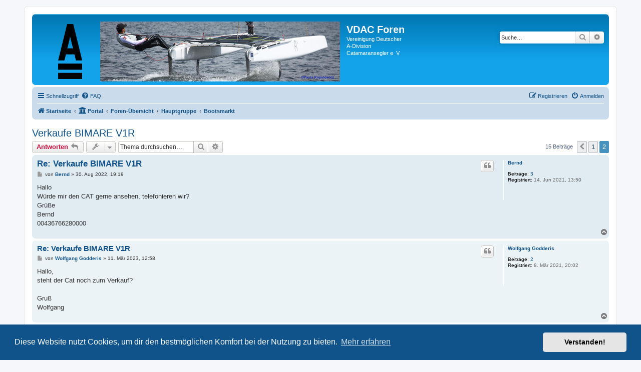

--- FILE ---
content_type: text/html; charset=UTF-8
request_url: https://www.vdac.info/viewtopic.php?f=3&t=762&sid=6555853eb2e9c6daf0d3dd748d08f0a4&start=10
body_size: 5688
content:
<!DOCTYPE html>
<html dir="ltr" lang="de">
<head>
<meta charset="utf-8" />
<meta http-equiv="X-UA-Compatible" content="IE=edge">
<meta name="viewport" content="width=device-width, initial-scale=1" />

<title>Verkaufe BIMARE V1R - Seite 2 - VDAC Foren</title>

	<link rel="alternate" type="application/atom+xml" title="Feed - VDAC Foren" href="/app.php/feed?sid=5cd8ea4f9f937fb93c7e44edd12aca3c">			<link rel="alternate" type="application/atom+xml" title="Feed - Neue Themen" href="/app.php/feed/topics?sid=5cd8ea4f9f937fb93c7e44edd12aca3c">		<link rel="alternate" type="application/atom+xml" title="Feed - Forum - Bootsmarkt" href="/app.php/feed/forum/3?sid=5cd8ea4f9f937fb93c7e44edd12aca3c">	<link rel="alternate" type="application/atom+xml" title="Feed - Thema - Verkaufe BIMARE V1R" href="/app.php/feed/topic/762?sid=5cd8ea4f9f937fb93c7e44edd12aca3c">	
	<link rel="canonical" href="https://www.vdac.info/viewtopic.php?t=762&amp;start=10">

<!--
	phpBB style name: prosilver
	Based on style:   prosilver (this is the default phpBB3 style)
	Original author:  Tom Beddard ( http://www.subBlue.com/ )
	Modified by:
-->

<link href="./assets/css/font-awesome.min.css?assets_version=11" rel="stylesheet">
<link href="./styles/prosilver/theme/stylesheet.css?assets_version=11" rel="stylesheet">
<link href="./styles/prosilver/theme/de/stylesheet.css?assets_version=11" rel="stylesheet">



	<link href="./assets/cookieconsent/cookieconsent.min.css?assets_version=11" rel="stylesheet">

<!--[if lte IE 9]>
	<link href="./styles/prosilver/theme/tweaks.css?assets_version=11" rel="stylesheet">
<![endif]-->





</head>
<body id="phpbb" class="nojs notouch section-viewtopic ltr ">


<div id="wrap" class="wrap">
	<a id="top" class="top-anchor" accesskey="t"></a>
	<div id="page-header">
		<div class="headerbar" role="banner">
					<div class="inner">

			<div id="site-description" class="site-description">
		<a id="logo" class="logo" href="https://www.vdac.info/app.php/portal" title="Startseite">
					<span class="site_logo"></span>
				</a>
				<h1>VDAC Foren</h1>
				<p>Vereinigung Deutscher A-Division Catamaransegler e. V.</p>
				<p class="skiplink"><a href="#start_here">Zum Inhalt</a></p>
			</div>

									<div id="search-box" class="search-box search-header" role="search">
				<form action="./search.php?sid=5cd8ea4f9f937fb93c7e44edd12aca3c" method="get" id="search">
				<fieldset>
					<input name="keywords" id="keywords" type="search" maxlength="128" title="Suche nach Wörtern" class="inputbox search tiny" size="20" value="" placeholder="Suche…" />
					<button class="button button-search" type="submit" title="Suche">
						<i class="icon fa-search fa-fw" aria-hidden="true"></i><span class="sr-only">Suche</span>
					</button>
					<a href="./search.php?sid=5cd8ea4f9f937fb93c7e44edd12aca3c" class="button button-search-end" title="Erweiterte Suche">
						<i class="icon fa-cog fa-fw" aria-hidden="true"></i><span class="sr-only">Erweiterte Suche</span>
					</a>
					<input type="hidden" name="sid" value="5cd8ea4f9f937fb93c7e44edd12aca3c" />

				</fieldset>
				</form>
			</div>
						
			</div>
					</div>
				<div class="navbar" role="navigation">
	<div class="inner">

	<ul id="nav-main" class="nav-main linklist" role="menubar">

		<li id="quick-links" class="quick-links dropdown-container responsive-menu" data-skip-responsive="true">
			<a href="#" class="dropdown-trigger">
				<i class="icon fa-bars fa-fw" aria-hidden="true"></i><span>Schnellzugriff</span>
			</a>
			<div class="dropdown">
				<div class="pointer"><div class="pointer-inner"></div></div>
				<ul class="dropdown-contents" role="menu">
					
											<li class="separator"></li>
																									<li>
								<a href="./search.php?search_id=unanswered&amp;sid=5cd8ea4f9f937fb93c7e44edd12aca3c" role="menuitem">
									<i class="icon fa-file-o fa-fw icon-gray" aria-hidden="true"></i><span>Unbeantwortete Themen</span>
								</a>
							</li>
							<li>
								<a href="./search.php?search_id=active_topics&amp;sid=5cd8ea4f9f937fb93c7e44edd12aca3c" role="menuitem">
									<i class="icon fa-file-o fa-fw icon-blue" aria-hidden="true"></i><span>Aktive Themen</span>
								</a>
							</li>
							<li class="separator"></li>
							<li>
								<a href="./search.php?sid=5cd8ea4f9f937fb93c7e44edd12aca3c" role="menuitem">
									<i class="icon fa-search fa-fw" aria-hidden="true"></i><span>Suche</span>
								</a>
							</li>
					
										<li class="separator"></li>

									</ul>
			</div>
		</li>

				<li data-skip-responsive="true">
			<a href="/app.php/help/faq?sid=5cd8ea4f9f937fb93c7e44edd12aca3c" rel="help" title="Häufig gestellte Fragen" role="menuitem">
				<i class="icon fa-question-circle fa-fw" aria-hidden="true"></i><span>FAQ</span>
			</a>
		</li>
						
			<li class="rightside"  data-skip-responsive="true">
			<a href="./ucp.php?mode=login&amp;redirect=viewtopic.php%3Ff%3D3%26start%3D10%26t%3D762&amp;sid=5cd8ea4f9f937fb93c7e44edd12aca3c" title="Anmelden" accesskey="x" role="menuitem">
				<i class="icon fa-power-off fa-fw" aria-hidden="true"></i><span>Anmelden</span>
			</a>
		</li>
					<li class="rightside" data-skip-responsive="true">
				<a href="./ucp.php?mode=register&amp;sid=5cd8ea4f9f937fb93c7e44edd12aca3c" role="menuitem">
					<i class="icon fa-pencil-square-o  fa-fw" aria-hidden="true"></i><span>Registrieren</span>
				</a>
			</li>
						</ul>

	<ul id="nav-breadcrumbs" class="nav-breadcrumbs linklist navlinks" role="menubar">
				
		
		<li class="breadcrumbs" itemscope itemtype="https://schema.org/BreadcrumbList">

							<span class="crumb" itemtype="https://schema.org/ListItem" itemprop="itemListElement" itemscope><a itemprop="item" href="https://www.vdac.info/app.php/portal" data-navbar-reference="home"><i class="icon fa-home fa-fw" aria-hidden="true"></i><span itemprop="name">Startseite</span></a><meta itemprop="position" content="1" /></span>
			
			<span class="crumb"><a href="/app.php/portal?sid=5cd8ea4f9f937fb93c7e44edd12aca3c" data-navbar-reference="portal"><i class="icon fa-university fa-fw" aria-hidden="true"></i><span>Portal</span></a></span>				<span class="crumb" itemtype="https://schema.org/ListItem" itemprop="itemListElement" itemscope><a itemprop="item" href="./index.php?sid=5cd8ea4f9f937fb93c7e44edd12aca3c" accesskey="h" data-navbar-reference="index"><span itemprop="name">Foren-Übersicht</span></a><meta itemprop="position" content="2" /></span>

											
								<span class="crumb" itemtype="https://schema.org/ListItem" itemprop="itemListElement" itemscope data-forum-id="1"><a itemprop="item" href="./viewforum.php?f=1&amp;sid=5cd8ea4f9f937fb93c7e44edd12aca3c"><span itemprop="name">Hauptgruppe</span></a><meta itemprop="position" content="3" /></span>
															
								<span class="crumb" itemtype="https://schema.org/ListItem" itemprop="itemListElement" itemscope data-forum-id="3"><a itemprop="item" href="./viewforum.php?f=3&amp;sid=5cd8ea4f9f937fb93c7e44edd12aca3c"><span itemprop="name">Bootsmarkt</span></a><meta itemprop="position" content="4" /></span>
							
					</li>

		
					<li class="rightside responsive-search">
				<a href="./search.php?sid=5cd8ea4f9f937fb93c7e44edd12aca3c" title="Zeigt die erweiterten Suchoptionen an" role="menuitem">
					<i class="icon fa-search fa-fw" aria-hidden="true"></i><span class="sr-only">Suche</span>
				</a>
			</li>
			</ul>

	</div>
</div>
	</div>

	
	<a id="start_here" class="anchor"></a>
	<div id="page-body" class="page-body" role="main">
		
		
<h2 class="topic-title"><a href="./viewtopic.php?f=3&amp;t=762&amp;start=10&amp;sid=5cd8ea4f9f937fb93c7e44edd12aca3c">Verkaufe BIMARE V1R</a></h2>
<!-- NOTE: remove the style="display: none" when you want to have the forum description on the topic body -->
<div style="display: none !important;">Suchen, Anbieten, Verkaufen ...<br /></div>


<div class="action-bar bar-top">
	
			<a href="./posting.php?mode=reply&amp;f=3&amp;t=762&amp;sid=5cd8ea4f9f937fb93c7e44edd12aca3c" class="button" title="Antwort erstellen">
							<span>Antworten</span> <i class="icon fa-reply fa-fw" aria-hidden="true"></i>
					</a>
	
			<div class="dropdown-container dropdown-button-control topic-tools">
		<span title="Themen-Optionen" class="button button-secondary dropdown-trigger dropdown-select">
			<i class="icon fa-wrench fa-fw" aria-hidden="true"></i>
			<span class="caret"><i class="icon fa-sort-down fa-fw" aria-hidden="true"></i></span>
		</span>
		<div class="dropdown">
			<div class="pointer"><div class="pointer-inner"></div></div>
			<ul class="dropdown-contents">
																												<li>
					<a href="./viewtopic.php?f=3&amp;t=762&amp;start=10&amp;sid=5cd8ea4f9f937fb93c7e44edd12aca3c&amp;view=print" title="Druckansicht" accesskey="p">
						<i class="icon fa-print fa-fw" aria-hidden="true"></i><span>Druckansicht</span>
					</a>
				</li>
											</ul>
		</div>
	</div>
	
			<div class="search-box" role="search">
			<form method="get" id="topic-search" action="./search.php?sid=5cd8ea4f9f937fb93c7e44edd12aca3c">
			<fieldset>
				<input class="inputbox search tiny"  type="search" name="keywords" id="search_keywords" size="20" placeholder="Thema durchsuchen…" />
				<button class="button button-search" type="submit" title="Suche">
					<i class="icon fa-search fa-fw" aria-hidden="true"></i><span class="sr-only">Suche</span>
				</button>
				<a href="./search.php?sid=5cd8ea4f9f937fb93c7e44edd12aca3c" class="button button-search-end" title="Erweiterte Suche">
					<i class="icon fa-cog fa-fw" aria-hidden="true"></i><span class="sr-only">Erweiterte Suche</span>
				</a>
				<input type="hidden" name="t" value="762" />
<input type="hidden" name="sf" value="msgonly" />
<input type="hidden" name="sid" value="5cd8ea4f9f937fb93c7e44edd12aca3c" />

			</fieldset>
			</form>
		</div>
	
			<div class="pagination">
			15 Beiträge
							<ul>
			<li class="arrow previous"><a class="button button-icon-only" href="./viewtopic.php?f=3&amp;t=762&amp;sid=5cd8ea4f9f937fb93c7e44edd12aca3c" rel="prev" role="button"><i class="icon fa-chevron-left fa-fw" aria-hidden="true"></i><span class="sr-only">Vorherige</span></a></li>
				<li><a class="button" href="./viewtopic.php?f=3&amp;t=762&amp;sid=5cd8ea4f9f937fb93c7e44edd12aca3c" role="button">1</a></li>
			<li class="active"><span>2</span></li>
	</ul>
					</div>
		</div>




			<div id="p1529" class="post has-profile bg2">
		<div class="inner">

		<dl class="postprofile" id="profile1529">
			<dt class="no-profile-rank no-avatar">
				<div class="avatar-container">
																			</div>
								<a href="./memberlist.php?mode=viewprofile&amp;u=20390&amp;sid=5cd8ea4f9f937fb93c7e44edd12aca3c" class="username">Bernd</a>							</dt>

									
		<dd class="profile-posts"><strong>Beiträge:</strong> <a href="./search.php?author_id=20390&amp;sr=posts&amp;sid=5cd8ea4f9f937fb93c7e44edd12aca3c">3</a></dd>		<dd class="profile-joined"><strong>Registriert:</strong> 14. Jun 2021, 13:50</dd>		
		
						
						
		</dl>

		<div class="postbody">
						<div id="post_content1529">

					<h3 class="first">
						<a href="./viewtopic.php?p=1529&amp;sid=5cd8ea4f9f937fb93c7e44edd12aca3c#p1529">Re: Verkaufe BIMARE V1R</a>
		</h3>

													<ul class="post-buttons">
																																									<li>
							<a href="./posting.php?mode=quote&amp;f=3&amp;p=1529&amp;sid=5cd8ea4f9f937fb93c7e44edd12aca3c" title="Mit Zitat antworten" class="button button-icon-only">
								<i class="icon fa-quote-left fa-fw" aria-hidden="true"></i><span class="sr-only">Zitieren</span>
							</a>
						</li>
														</ul>
							
						<p class="author">
									<a class="unread" href="./viewtopic.php?p=1529&amp;sid=5cd8ea4f9f937fb93c7e44edd12aca3c#p1529" title="Beitrag">
						<i class="icon fa-file fa-fw icon-lightgray icon-md" aria-hidden="true"></i><span class="sr-only">Beitrag</span>
					</a>
								<span class="responsive-hide">von <strong><a href="./memberlist.php?mode=viewprofile&amp;u=20390&amp;sid=5cd8ea4f9f937fb93c7e44edd12aca3c" class="username">Bernd</a></strong> &raquo; </span><time datetime="">30. Aug 2022, 19:19</time>
			</p>
			
			
			
			<div class="content">Hallo<br>
Würde mir den CAT gerne ansehen, telefonieren wir?<br>
Grüße <br>
Bernd <br>
00436766280000</div>

			
			
									
									
						</div>

		</div>

				<div class="back2top">
						<a href="#top" class="top" title="Nach oben">
				<i class="icon fa-chevron-circle-up fa-fw icon-gray" aria-hidden="true"></i>
				<span class="sr-only">Nach oben</span>
			</a>
					</div>
		
		</div>
	</div>

				<div id="p1666" class="post has-profile bg1">
		<div class="inner">

		<dl class="postprofile" id="profile1666">
			<dt class="no-profile-rank no-avatar">
				<div class="avatar-container">
																			</div>
								<a href="./memberlist.php?mode=viewprofile&amp;u=17637&amp;sid=5cd8ea4f9f937fb93c7e44edd12aca3c" class="username">Wolfgang Godderis</a>							</dt>

									
		<dd class="profile-posts"><strong>Beiträge:</strong> <a href="./search.php?author_id=17637&amp;sr=posts&amp;sid=5cd8ea4f9f937fb93c7e44edd12aca3c">2</a></dd>		<dd class="profile-joined"><strong>Registriert:</strong> 8. Mär 2021, 20:02</dd>		
		
						
						
		</dl>

		<div class="postbody">
						<div id="post_content1666">

					<h3 >
						<a href="./viewtopic.php?p=1666&amp;sid=5cd8ea4f9f937fb93c7e44edd12aca3c#p1666">Re: Verkaufe BIMARE V1R</a>
		</h3>

													<ul class="post-buttons">
																																									<li>
							<a href="./posting.php?mode=quote&amp;f=3&amp;p=1666&amp;sid=5cd8ea4f9f937fb93c7e44edd12aca3c" title="Mit Zitat antworten" class="button button-icon-only">
								<i class="icon fa-quote-left fa-fw" aria-hidden="true"></i><span class="sr-only">Zitieren</span>
							</a>
						</li>
														</ul>
							
						<p class="author">
									<a class="unread" href="./viewtopic.php?p=1666&amp;sid=5cd8ea4f9f937fb93c7e44edd12aca3c#p1666" title="Beitrag">
						<i class="icon fa-file fa-fw icon-lightgray icon-md" aria-hidden="true"></i><span class="sr-only">Beitrag</span>
					</a>
								<span class="responsive-hide">von <strong><a href="./memberlist.php?mode=viewprofile&amp;u=17637&amp;sid=5cd8ea4f9f937fb93c7e44edd12aca3c" class="username">Wolfgang Godderis</a></strong> &raquo; </span><time datetime="">11. Mär 2023, 12:58</time>
			</p>
			
			
			
			<div class="content">Hallo, <br>
steht der Cat noch zum Verkauf?<br>
<br>
Gruß <br>
Wolfgang</div>

			
			
									
									
						</div>

		</div>

				<div class="back2top">
						<a href="#top" class="top" title="Nach oben">
				<i class="icon fa-chevron-circle-up fa-fw icon-gray" aria-hidden="true"></i>
				<span class="sr-only">Nach oben</span>
			</a>
					</div>
		
		</div>
	</div>

				<div id="p1703" class="post has-profile bg2">
		<div class="inner">

		<dl class="postprofile" id="profile1703">
			<dt class="no-profile-rank no-avatar">
				<div class="avatar-container">
																			</div>
								<a href="./memberlist.php?mode=viewprofile&amp;u=1339&amp;sid=5cd8ea4f9f937fb93c7e44edd12aca3c" class="username">Mhuerth1978</a>							</dt>

									
		<dd class="profile-posts"><strong>Beiträge:</strong> <a href="./search.php?author_id=1339&amp;sr=posts&amp;sid=5cd8ea4f9f937fb93c7e44edd12aca3c">12</a></dd>		<dd class="profile-joined"><strong>Registriert:</strong> 13. Jun 2019, 18:48</dd>		
		
						
						
		</dl>

		<div class="postbody">
						<div id="post_content1703">

					<h3 >
						<a href="./viewtopic.php?p=1703&amp;sid=5cd8ea4f9f937fb93c7e44edd12aca3c#p1703">Re: Verkaufe BIMARE V1R</a>
		</h3>

													<ul class="post-buttons">
																																									<li>
							<a href="./posting.php?mode=quote&amp;f=3&amp;p=1703&amp;sid=5cd8ea4f9f937fb93c7e44edd12aca3c" title="Mit Zitat antworten" class="button button-icon-only">
								<i class="icon fa-quote-left fa-fw" aria-hidden="true"></i><span class="sr-only">Zitieren</span>
							</a>
						</li>
														</ul>
							
						<p class="author">
									<a class="unread" href="./viewtopic.php?p=1703&amp;sid=5cd8ea4f9f937fb93c7e44edd12aca3c#p1703" title="Beitrag">
						<i class="icon fa-file fa-fw icon-lightgray icon-md" aria-hidden="true"></i><span class="sr-only">Beitrag</span>
					</a>
								<span class="responsive-hide">von <strong><a href="./memberlist.php?mode=viewprofile&amp;u=1339&amp;sid=5cd8ea4f9f937fb93c7e44edd12aca3c" class="username">Mhuerth1978</a></strong> &raquo; </span><time datetime="">25. Mai 2023, 16:42</time>
			</p>
			
			
			
			<div class="content">Hallo,<br>
Ist der Kat noch zu erstehen?<br>
VG aus Hamburg,<br>
<br>
Michael</div>

			
			
									
									
						</div>

		</div>

				<div class="back2top">
						<a href="#top" class="top" title="Nach oben">
				<i class="icon fa-chevron-circle-up fa-fw icon-gray" aria-hidden="true"></i>
				<span class="sr-only">Nach oben</span>
			</a>
					</div>
		
		</div>
	</div>

				<div id="p1921" class="post has-profile bg1">
		<div class="inner">

		<dl class="postprofile" id="profile1921">
			<dt class="no-profile-rank no-avatar">
				<div class="avatar-container">
																			</div>
								<a href="./memberlist.php?mode=viewprofile&amp;u=1339&amp;sid=5cd8ea4f9f937fb93c7e44edd12aca3c" class="username">Mhuerth1978</a>							</dt>

									
		<dd class="profile-posts"><strong>Beiträge:</strong> <a href="./search.php?author_id=1339&amp;sr=posts&amp;sid=5cd8ea4f9f937fb93c7e44edd12aca3c">12</a></dd>		<dd class="profile-joined"><strong>Registriert:</strong> 13. Jun 2019, 18:48</dd>		
		
						
						
		</dl>

		<div class="postbody">
						<div id="post_content1921">

					<h3 >
						<a href="./viewtopic.php?p=1921&amp;sid=5cd8ea4f9f937fb93c7e44edd12aca3c#p1921">Re: Verkaufe BIMARE V1R</a>
		</h3>

													<ul class="post-buttons">
																																									<li>
							<a href="./posting.php?mode=quote&amp;f=3&amp;p=1921&amp;sid=5cd8ea4f9f937fb93c7e44edd12aca3c" title="Mit Zitat antworten" class="button button-icon-only">
								<i class="icon fa-quote-left fa-fw" aria-hidden="true"></i><span class="sr-only">Zitieren</span>
							</a>
						</li>
														</ul>
							
						<p class="author">
									<a class="unread" href="./viewtopic.php?p=1921&amp;sid=5cd8ea4f9f937fb93c7e44edd12aca3c#p1921" title="Beitrag">
						<i class="icon fa-file fa-fw icon-lightgray icon-md" aria-hidden="true"></i><span class="sr-only">Beitrag</span>
					</a>
								<span class="responsive-hide">von <strong><a href="./memberlist.php?mode=viewprofile&amp;u=1339&amp;sid=5cd8ea4f9f937fb93c7e44edd12aca3c" class="username">Mhuerth1978</a></strong> &raquo; </span><time datetime="">23. Mai 2024, 13:50</time>
			</p>
			
			
			
			<div class="content">Hallo Besto, <br>
Viele Grüße aus Hamburg noch mal<br>
Ich sehe deine Anzeige nach wie vor online und bin nach wie vor interessiert.<br>
Bei Interesse noch gerne Kontakt mit mir auf unter 004915162345548 oder <a href="mailto:mhuerth@yahoo.com">mhuerth@yahoo.com</a>.<br>
<br>
Ich freu mich, wenn es auch für dich passt - Beste Grüße,<br>
<br>
Michael</div>

			
			
									
									
						</div>

		</div>

				<div class="back2top">
						<a href="#top" class="top" title="Nach oben">
				<i class="icon fa-chevron-circle-up fa-fw icon-gray" aria-hidden="true"></i>
				<span class="sr-only">Nach oben</span>
			</a>
					</div>
		
		</div>
	</div>

				<div id="p2005" class="post has-profile bg2">
		<div class="inner">

		<dl class="postprofile" id="profile2005">
			<dt class="no-profile-rank no-avatar">
				<div class="avatar-container">
																			</div>
								<a href="./memberlist.php?mode=viewprofile&amp;u=9538&amp;sid=5cd8ea4f9f937fb93c7e44edd12aca3c" class="username">BESTO</a>							</dt>

									
		<dd class="profile-posts"><strong>Beiträge:</strong> <a href="./search.php?author_id=9538&amp;sr=posts&amp;sid=5cd8ea4f9f937fb93c7e44edd12aca3c">5</a></dd>		<dd class="profile-joined"><strong>Registriert:</strong> 6. Aug 2020, 21:01</dd>		
		
						
						
		</dl>

		<div class="postbody">
						<div id="post_content2005">

					<h3 >
						<a href="./viewtopic.php?p=2005&amp;sid=5cd8ea4f9f937fb93c7e44edd12aca3c#p2005">Re: Verkaufe BIMARE V1R</a>
		</h3>

													<ul class="post-buttons">
																																									<li>
							<a href="./posting.php?mode=quote&amp;f=3&amp;p=2005&amp;sid=5cd8ea4f9f937fb93c7e44edd12aca3c" title="Mit Zitat antworten" class="button button-icon-only">
								<i class="icon fa-quote-left fa-fw" aria-hidden="true"></i><span class="sr-only">Zitieren</span>
							</a>
						</li>
														</ul>
							
						<p class="author">
									<a class="unread" href="./viewtopic.php?p=2005&amp;sid=5cd8ea4f9f937fb93c7e44edd12aca3c#p2005" title="Beitrag">
						<i class="icon fa-file fa-fw icon-lightgray icon-md" aria-hidden="true"></i><span class="sr-only">Beitrag</span>
					</a>
								<span class="responsive-hide">von <strong><a href="./memberlist.php?mode=viewprofile&amp;u=9538&amp;sid=5cd8ea4f9f937fb93c7e44edd12aca3c" class="username">BESTO</a></strong> &raquo; </span><time datetime="">2. Sep 2024, 10:24</time>
			</p>
			
			
			
			<div class="content">Cat ist verkauft....sorry ich hatte Schwierigkeiten mich im Forum wieder anzumelden und konnte nicht reagieren.</div>

			
			
									
									
						</div>

		</div>

				<div class="back2top">
						<a href="#top" class="top" title="Nach oben">
				<i class="icon fa-chevron-circle-up fa-fw icon-gray" aria-hidden="true"></i>
				<span class="sr-only">Nach oben</span>
			</a>
					</div>
		
		</div>
	</div>

	

	<div class="action-bar bar-bottom">
	
			<a href="./posting.php?mode=reply&amp;f=3&amp;t=762&amp;sid=5cd8ea4f9f937fb93c7e44edd12aca3c" class="button" title="Antwort erstellen">
							<span>Antworten</span> <i class="icon fa-reply fa-fw" aria-hidden="true"></i>
					</a>
		
		<div class="dropdown-container dropdown-button-control topic-tools">
		<span title="Themen-Optionen" class="button button-secondary dropdown-trigger dropdown-select">
			<i class="icon fa-wrench fa-fw" aria-hidden="true"></i>
			<span class="caret"><i class="icon fa-sort-down fa-fw" aria-hidden="true"></i></span>
		</span>
		<div class="dropdown">
			<div class="pointer"><div class="pointer-inner"></div></div>
			<ul class="dropdown-contents">
																												<li>
					<a href="./viewtopic.php?f=3&amp;t=762&amp;start=10&amp;sid=5cd8ea4f9f937fb93c7e44edd12aca3c&amp;view=print" title="Druckansicht" accesskey="p">
						<i class="icon fa-print fa-fw" aria-hidden="true"></i><span>Druckansicht</span>
					</a>
				</li>
											</ul>
		</div>
	</div>

			<form method="post" action="./viewtopic.php?f=3&amp;t=762&amp;start=10&amp;sid=5cd8ea4f9f937fb93c7e44edd12aca3c">
		<div class="dropdown-container dropdown-container-left dropdown-button-control sort-tools">
	<span title="Anzeige- und Sortierungs-Einstellungen" class="button button-secondary dropdown-trigger dropdown-select">
		<i class="icon fa-sort-amount-asc fa-fw" aria-hidden="true"></i>
		<span class="caret"><i class="icon fa-sort-down fa-fw" aria-hidden="true"></i></span>
	</span>
	<div class="dropdown hidden">
		<div class="pointer"><div class="pointer-inner"></div></div>
		<div class="dropdown-contents">
			<fieldset class="display-options">
							<label>Anzeigen: <select name="st" id="st"><option value="0" selected="selected">Alle Beiträge</option><option value="1">1 Tag</option><option value="7">7 Tage</option><option value="14">2 Wochen</option><option value="30">1 Monat</option><option value="90">3 Monate</option><option value="180">6 Monate</option><option value="365">1 Jahr</option></select></label>
								<label>Sortiere nach: <select name="sk" id="sk"><option value="a">Autor</option><option value="t" selected="selected">Erstellungsdatum</option><option value="s">Betreff</option></select></label>
				<label>Richtung: <select name="sd" id="sd"><option value="a" selected="selected">Aufsteigend</option><option value="d">Absteigend</option></select></label>
								<hr class="dashed" />
				<input type="submit" class="button2" name="sort" value="Los" />
						</fieldset>
		</div>
	</div>
</div>
		</form>
	
	
	
			<div class="pagination">
			15 Beiträge
							<ul>
			<li class="arrow previous"><a class="button button-icon-only" href="./viewtopic.php?f=3&amp;t=762&amp;sid=5cd8ea4f9f937fb93c7e44edd12aca3c" rel="prev" role="button"><i class="icon fa-chevron-left fa-fw" aria-hidden="true"></i><span class="sr-only">Vorherige</span></a></li>
				<li><a class="button" href="./viewtopic.php?f=3&amp;t=762&amp;sid=5cd8ea4f9f937fb93c7e44edd12aca3c" role="button">1</a></li>
			<li class="active"><span>2</span></li>
	</ul>
					</div>
	</div>


<div class="action-bar actions-jump">
		<p class="jumpbox-return">
		<a href="./viewforum.php?f=3&amp;sid=5cd8ea4f9f937fb93c7e44edd12aca3c" class="left-box arrow-left" accesskey="r">
			<i class="icon fa-angle-left fa-fw icon-black" aria-hidden="true"></i><span>Zurück zu „Bootsmarkt“</span>
		</a>
	</p>
	
		<div class="jumpbox dropdown-container dropdown-container-right dropdown-up dropdown-left dropdown-button-control" id="jumpbox">
			<span title="Gehe zu" class="button button-secondary dropdown-trigger dropdown-select">
				<span>Gehe zu</span>
				<span class="caret"><i class="icon fa-sort-down fa-fw" aria-hidden="true"></i></span>
			</span>
		<div class="dropdown">
			<div class="pointer"><div class="pointer-inner"></div></div>
			<ul class="dropdown-contents">
																				<li><a href="./viewforum.php?f=1&amp;sid=5cd8ea4f9f937fb93c7e44edd12aca3c" class="jumpbox-cat-link"> <span> Hauptgruppe</span></a></li>
																<li><a href="./viewforum.php?f=4&amp;sid=5cd8ea4f9f937fb93c7e44edd12aca3c" class="jumpbox-sub-link"><span class="spacer"></span> <span>&#8627; &nbsp; Forum</span></a></li>
																<li><a href="./viewforum.php?f=3&amp;sid=5cd8ea4f9f937fb93c7e44edd12aca3c" class="jumpbox-sub-link"><span class="spacer"></span> <span>&#8627; &nbsp; Bootsmarkt</span></a></li>
																<li><a href="./viewforum.php?f=5&amp;sid=5cd8ea4f9f937fb93c7e44edd12aca3c" class="jumpbox-sub-link"><span class="spacer"></span> <span>&#8627; &nbsp; Technik</span></a></li>
																<li><a href="./viewforum.php?f=6&amp;sid=5cd8ea4f9f937fb93c7e44edd12aca3c" class="jumpbox-cat-link"> <span> Rechtliche Informationen</span></a></li>
																<li><a href="./viewforum.php?f=7&amp;sid=5cd8ea4f9f937fb93c7e44edd12aca3c" class="jumpbox-sub-link"><span class="spacer"></span> <span>&#8627; &nbsp; Datenschutzerklärung</span></a></li>
																<li><a href="./viewforum.php?f=8&amp;sid=5cd8ea4f9f937fb93c7e44edd12aca3c" class="jumpbox-forum-link"> <span> Link zur VDAC Homepage</span></a></li>
											</ul>
		</div>
	</div>

	</div>



			</div>


<div id="page-footer" class="page-footer" role="contentinfo">
	<div class="navbar" role="navigation">
	<div class="inner">

	<ul id="nav-footer" class="nav-footer linklist" role="menubar">
		<li class="breadcrumbs">
							<span class="crumb"><a href="https://www.vdac.info/app.php/portal" data-navbar-reference="home"><i class="icon fa-home fa-fw" aria-hidden="true"></i><span>Startseite</span></a></span>						<span class="crumb"><a href="/app.php/portal?sid=5cd8ea4f9f937fb93c7e44edd12aca3c" data-navbar-reference="portal"><i class="icon fa-university fa-fw" aria-hidden="true"></i><span>Portal</span></a></span>			<span class="crumb"><a href="./index.php?sid=5cd8ea4f9f937fb93c7e44edd12aca3c" data-navbar-reference="index"><span>Foren-Übersicht</span></a></span>					</li>
		
				<li class="rightside">Alle Zeiten sind <span title="Europa/Amsterdam">UTC+01:00</span></li>
							<li class="rightside">
				<a href="./ucp.php?mode=delete_cookies&amp;sid=5cd8ea4f9f937fb93c7e44edd12aca3c" data-ajax="true" data-refresh="true" role="menuitem">
					<i class="icon fa-trash fa-fw" aria-hidden="true"></i><span>Alle Cookies löschen</span>
				</a>
			</li>
																<li class="rightside" data-last-responsive="true">
				<a href="./memberlist.php?mode=contactadmin&amp;sid=5cd8ea4f9f937fb93c7e44edd12aca3c" role="menuitem">
					<i class="icon fa-envelope fa-fw" aria-hidden="true"></i><span>Kontakt</span>
				</a>
			</li>
			</ul>

	</div>
</div>

	<div class="copyright">
				<p class="footer-row">
			<span class="footer-copyright">Powered by <a href="https://www.phpbb.com/">phpBB</a>&reg; Forum Software &copy; phpBB Limited</span>
		</p>
				<p class="footer-row">
			<span class="footer-copyright">Deutsche Übersetzung durch <a href="https://www.phpbb.de/">phpBB.de</a></span>
		</p>
						<p class="footer-row" role="menu">
			<a class="footer-link" href="./ucp.php?mode=privacy&amp;sid=5cd8ea4f9f937fb93c7e44edd12aca3c" title="Datenschutz" role="menuitem">
				<span class="footer-link-text">Datenschutz</span>
			</a>
			|
			<a class="footer-link" href="./ucp.php?mode=terms&amp;sid=5cd8ea4f9f937fb93c7e44edd12aca3c" title="Nutzungsbedingungen" role="menuitem">
				<span class="footer-link-text">Nutzungsbedingungen</span>
			</a>
		</p>
					</div>

	<div id="darkenwrapper" class="darkenwrapper" data-ajax-error-title="AJAX-Fehler" data-ajax-error-text="Bei der Verarbeitung deiner Anfrage ist ein Fehler aufgetreten." data-ajax-error-text-abort="Der Benutzer hat die Anfrage abgebrochen." data-ajax-error-text-timeout="Bei deiner Anfrage ist eine Zeitüberschreitung aufgetreten. Bitte versuche es erneut." data-ajax-error-text-parsererror="Bei deiner Anfrage ist etwas falsch gelaufen und der Server hat eine ungültige Antwort zurückgegeben.">
		<div id="darken" class="darken">&nbsp;</div>
	</div>

	<div id="phpbb_alert" class="phpbb_alert" data-l-err="Fehler" data-l-timeout-processing-req="Bei der Anfrage ist eine Zeitüberschreitung aufgetreten.">
		<a href="#" class="alert_close">
			<i class="icon fa-times-circle fa-fw" aria-hidden="true"></i>
		</a>
		<h3 class="alert_title">&nbsp;</h3><p class="alert_text"></p>
	</div>
	<div id="phpbb_confirm" class="phpbb_alert">
		<a href="#" class="alert_close">
			<i class="icon fa-times-circle fa-fw" aria-hidden="true"></i>
		</a>
		<div class="alert_text"></div>
	</div>
</div>

</div>

<div>
	<a id="bottom" class="anchor" accesskey="z"></a>
	<img src="/app.php/cron/cron.task.text_reparser.poll_option?sid=5cd8ea4f9f937fb93c7e44edd12aca3c" width="1" height="1" alt="cron" /></div>

<script src="./assets/javascript/jquery-3.5.1.min.js?assets_version=11"></script>
<script src="./assets/javascript/core.js?assets_version=11"></script>

	<script src="./assets/cookieconsent/cookieconsent.min.js?assets_version=11"></script>
	<script>
		if (typeof window.cookieconsent === "object") {
			window.addEventListener("load", function(){
				window.cookieconsent.initialise({
					"palette": {
						"popup": {
							"background": "#0F538A"
						},
						"button": {
							"background": "#E5E5E5"
						}
					},
					"theme": "classic",
					"content": {
						"message": "Diese\u0020Website\u0020nutzt\u0020Cookies,\u0020um\u0020dir\u0020den\u0020bestm\u00F6glichen\u0020Komfort\u0020bei\u0020der\u0020Nutzung\u0020zu\u0020bieten.",
						"dismiss": "Verstanden\u0021",
						"link": "Mehr\u0020erfahren",
						"href": "./ucp.php?mode=privacy&amp;sid=5cd8ea4f9f937fb93c7e44edd12aca3c"
					}
				});
			});
		}
	</script>


<script src="./styles/prosilver/template/forum_fn.js?assets_version=11"></script>
<script src="./styles/prosilver/template/ajax.js?assets_version=11"></script>



</body>
</html>
